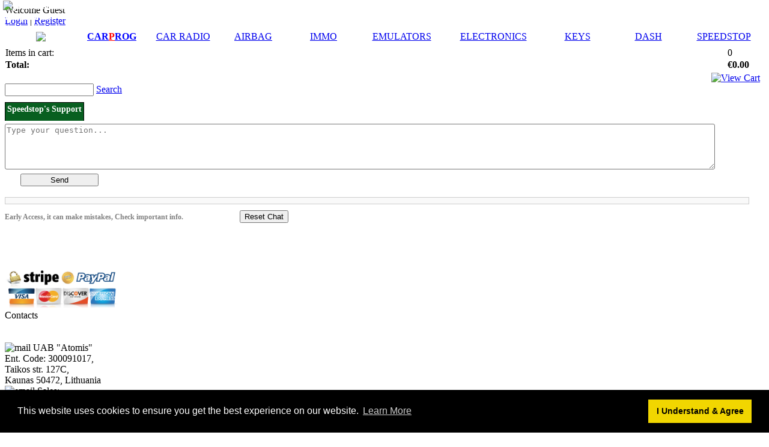

--- FILE ---
content_type: text/html; charset=UTF-8
request_url: https://codecard.eu/index.php?act=viewProd&productId=212
body_size: 7293
content:










<!DOCTYPE html PUBLIC "-//W3C//DTD XHTML 1.0 Transitional//EN" "http://www.w3.org/TR/xhtml1/DTD/xhtml1-transitional.dtd">
<html xmlns="http://www.w3.org/1999/xhtml">
<head>
<title>ELMOS 10417A - Passat B4, Transporter T4 (1994-1997) dashboard driver</title>
<meta http-equiv="Content-Type" content="text/html; charset=" />
<meta name="description" content="ELMOS 10417A - Passat B4, Transporter T4 (1994-1997) dashboard driver" />
<meta name="keywords" content="codecard, VAG Login Reader, VW, Audi, Login, PIN, login reader, airbag, airbag reset tool, crash data erase, vw airbag, audi airbag, airbag sensor, airbag reset, delete crash data via diagnostic on VW airbag control units, bmw airbag reset, opel airbag reset, airbag tester, car radio code, calculator, code calculator, car radio code calculator, CC1, CC2, CCN, CC4, philips, grunding, philips radio code, grunding radio code, CCR, renault reset tool, ecu rest, ecu reset tool, immo box, immo emulator, key addaptation, mileage adjusment, dashboard correction, airbag, ecu, srs reset tool, tms370 programmer, tms370, kia login reader, automative, fault read, eeprom read, eeprom write, OBDII, OBD2, OBD, cartronic, diagnostic, car diagnostic, automative tools, decoding, repair, unlock, peugeot calculator, citroen calculator, peugeot immo function disable, renault immo function disable, tms370 read tool, tms370 program tool, ford airbag reset tool, ford" />
<meta name="google-site-verification" content="54Qbcq5vmYFJ8AZnq8G3lAYdYTr_9oCp-o69f-Llx0E" />
<link href="skins/Classic/styleSheets/layout.css" rel="stylesheet" type="text/css" />
<link href="skins/Classic/styleSheets/style.css" rel="stylesheet" type="text/css" />
<link href="skins/Classic/styleSheets/slide.css" rel="stylesheet" type="text/css" />
	<link href="skins/Classic/styleSheets/flags.css" rel="stylesheet" type="text/css" />
<link href="skins/Classic/styleSheets/printStyle.css" rel="stylesheet" type="text/css" media="print"/>
<script language="javascript" src="js/mootools-1.11.js" type="text/javascript"></script>
<script language="javascript" src="js/slide.js" type="text/javascript"></script>
<script language="javascript" type="text/javascript" src="/js/bbcode.js"></script>
<script language="javascript" src="js/jslibrary.js" type="text/javascript"></script>
	<style>
		/* The Modal (background) */
		.modal {
			display: none; /* Hidden by default */
			position: fixed; /* Stay in place */
			z-index: 1; /* Sit on top */
			padding-top: 100px; /* Location of the box */
			left: 0;
			top: 0;
			width: 100%; /* Full width */
			height: 100%; /* Full height */
			overflow: auto; /* Enable scroll if needed */
			background-color: rgb(0,0,0); /* Fallback color */
			background-color: rgba(0,0,0,0.4); /* Black w/ opacity */
		}

		/* Modal Content */
		.modal-content {
			background: transparent;
			margin: auto;
			padding: 20px;
			width: 80%;
			text-align: center;
		}

		/* The Close Button */
		.close {
			color: #aaaaaa;
			float: right;
			font-size: 56px;
			font-weight: bold;
		}

		.close:hover,
		.close:focus {
			color: #000;
			text-decoration: none;
			cursor: pointer;
		}
	</style>

	<link rel="stylesheet" type="text/css" href="//cdnjs.cloudflare.com/ajax/libs/cookieconsent2/3.0.3/cookieconsent.min.css" />
	<script src="//cdnjs.cloudflare.com/ajax/libs/cookieconsent2/3.0.3/cookieconsent.min.js"></script>
	<script>
        window.addEventListener("load", function(){
            window.cookieconsent.initialise({
                "palette": {
                    "popup": {
                        "background": "#000"
                    },
                    "button": {
                        "background": "#f1d600"
                    }
                },
                "content": {
                    "message": "This website uses cookies to ensure you get the best experience on our website. \n",
                    "dismiss": "I Understand &amp; Agree",
                    "link": "Learn More",
                    "href": "https://www.codecard.eu/index.php?act=viewDoc&docId=15"
                }
            })});
	</script>

</head>
<body>
<div id="repeat">
	<div id="topHeader">
		<a href="/index.php" style="position: absolute; left: 50px; top: 15px; width: 400px; height: 60px"></a>
		<div class="Registruotis"><span class="Sesija">Welcome Guest <br /></span><a href="index.php?act=login&amp;redir=aHR0cHM6Ly9jb2RlY2FyZC5ldS9pbmRleC5waHA/YWN0PXZpZXdQcm9kJmFtcDtwcm9kdWN0SWQ9MjEyJmFtcDtjY1VzZXI9MTI4MzFjYzJiNDQ2ZDViNTY3M2Q5YmY4ZWZiYWViZGU=" class="Support">Login</a> <span class="txtSession">|</span> <a href="cart.php?act=reg&amp;redir=aHR0cHM6Ly9jb2RlY2FyZC5ldS9pbmRleC5waHA/YWN0PXZpZXdQcm9kJmFtcDtwcm9kdWN0SWQ9MjEyJmFtcDtjY1VzZXI9MTI4MzFjYzJiNDQ2ZDViNTY3M2Q5YmY4ZWZiYWViZGU=" class="Support">Register</a><span class="txtSession"></span></div>
    	<div class="Virsus"><table border="0" cellpadding="0" align="center" cellspacing="2" width="100%" >
	    <tr>
		<!--
			replace with home icon for now, later remove completely
			<td bgcolor="#FFFFFF" height="30"  width="80" valign="middle"  align="center"  class="bg3" id='Homepage' onmouseover="swapIt('Homepage','bg3_hover')" onmouseout="swapIt('Homepage','bg3')"><a class="Kategorijos" href="index.php" >Homepage</a></td>
		-->
		<td bgcolor="#FFFFFF" height="30"  width="80" valign="middle"  align="center"  class="bg3" id='Homepage' onmouseover="swapIt('Homepage','bg3_hover')" onmouseout="swapIt('Homepage','bg3')"><a class="Kategorijos" href="index.php" ><img src="/skins/Classic/styleImages/home20.png"></a></td>
			
        <!--<td bgcolor="#FFFFFF" height="30" width="80" valign="middle" align="center" class="bg3" id='christmas' onmouseover="swapIt('christmas','bg3_hover')" onmouseout="swapIt('christmas','bg3')"><a class="Kategorijos" href="htdocs/christmas-presents/cat_120.html" ><strong><font color="red">CHRISTMAS OFFERS</font></strong></a></td> -->     
        <!--<td bgcolor="#FFFFFF" height="30" width="80" valign="middle" align="center" class="bg3" id='easter' onmouseover="swapIt('easter','bg3_hover')" onmouseout="swapIt('easter','bg3')"><a class="Kategorijos" href="htdocs/easter/cat_122.html" ><strong><font color="red">EASTER OFFERS</font></strong></a></td>   -->
		<!--<td bgcolor="#FFFFFF" height="30" width="80" valign="middle" align="center" class="bg3" id='M31' onmouseover="swapIt('M31','bg3_hover')" onmouseout="swapIt('M31','bg3')"><a class="Kategorijos" href="/carprog/cat_31.html" ><strong><font color="blue">CAR</font><font color="red">P</font><font color="blue">ROG</font></strong></a></td>-->
		<td bgcolor="#FFFFFF" height="30" width="80" valign="middle" align="center" class="bg3" id='M31' onmouseover="swapIt('M31','bg3_hover')" onmouseout="swapIt('M31','bg3')"><a class="Kategorijos" href="/index.php?act=viewCat&catId=31" ><strong><font color="blue">CAR</font><font color="red">P</font><font color="blue">ROG</font></strong></a></td>
		<td bgcolor="#FFFFFF" height="30"  width="80" valign="middle"  align="center" class="bg3" id='M2' onmouseover="swapIt('M2','bg3_hover')" onmouseout="swapIt('M2','bg3')"><a class="Kategorijos" href="index.php?act=viewCat&amp;catId=2" >CAR RADIO</a></td>
		
		<td bgcolor="#FFFFFF" height="30"  width="80" valign="middle"  align="center" class="bg3" id='M4' onmouseover="swapIt('M4','bg3_hover')" onmouseout="swapIt('M4','bg3')"><a class="Kategorijos" href="index.php?act=viewCat&amp;catId=4" >AIRBAG</a></td>
		
		<td bgcolor="#FFFFFF" height="30"  width="80" valign="middle"  align="center" class="bg3" id='M5' onmouseover="swapIt('M5','bg3_hover')" onmouseout="swapIt('M5','bg3')"><a class="Kategorijos" href="index.php?act=viewCat&amp;catId=5" >IMMO</a></td>
		
		<td bgcolor="#FFFFFF" height="30"  width="80" valign="middle"  align="center" class="bg3" id='M7' onmouseover="swapIt('M7','bg3_hover')" onmouseout="swapIt('M7','bg3')"><a class="Kategorijos" href="index.php?act=viewCat&amp;catId=7" >EMULATORS</a></td>
		
		<td bgcolor="#FFFFFF" height="30"  width="80" valign="middle"  align="center" class="bg3" id='M42' onmouseover="swapIt('M42','bg3_hover')" onmouseout="swapIt('M42','bg3')"><a class="Kategorijos" href="index.php?act=viewCat&amp;catId=42" >ELECTRONICS</a></td>
		
		<td bgcolor="#FFFFFF" height="30"  width="80" valign="middle"  align="center" class="bg3" id='M56' onmouseover="swapIt('M56','bg3_hover')" onmouseout="swapIt('M56','bg3')"><a class="Kategorijos" href="index.php?act=viewCat&amp;catId=56" >KEYS</a></td>
		
		<td bgcolor="#FFFFFF" height="30"  width="80" valign="middle"  align="center" class="bg3" id='M104' onmouseover="swapIt('M104','bg3_hover')" onmouseout="swapIt('M104','bg3')"><a class="Kategorijos" href="index.php?act=viewCat&amp;catId=104" >DASH</a></td>
		
		<td bgcolor="#FFFFFF" height="30"  width="80" valign="middle"  align="center" class="bg3" id='M192' onmouseover="swapIt('M192','bg3_hover')" onmouseout="swapIt('M192','bg3')"><a class="Kategorijos" href="index.php?act=viewCat&amp;catId=192" >SPEEDSTOP</a></td>
		<!--<td bgcolor="#FFFFFF" height="30"  width="80" valign="middle"  align="center" class="bg3" id='faq' onmouseover="swapIt('faq','bg3_hover')" onmouseout="swapIt('faq','bg3')"><a class="Kategorijos" href="http://codecard.lt/faq/info_9.html" >FAQ</a></td>-->
		<!--<td bgcolor="#FFFFFF"  height="30" valign="middle" class="bg3" id='Sales' onMouseOver="swapIt('Sales','bg3_hover')" onMouseOut="swapIt('Sales','bg3')"><a  class="Kategorijos" href="index.php?act=viewCat&amp;catId=saleItems" >Sale Items</a> </td> -->
		</tr>
	</table></div>
		<div class="Krepsys"><div class="Kr">
	<div class="txtCart">	
		<div class="cartTotal">
		  <table cellpadding="1" cellspacing="0" border=0 width="100%">
		   <tr>
		    <td align="left">Items in cart:</td>
		    <td width="60"><span class="txtCartPrice" >0</span></td>
		   </tr>
		   <tr>
		    <td align="left"><strong>Total:</strong></td>
		    <td width="60"><span class="txtCartPrice"><strong>&euro;0.00</strong></span></td>
		   </tr>
		  </table>
			
		</div>	
	</div>
	<div style="text-align: right; padding-top: 3px;"><a href="cart.php?act=cart" ><img src="skins/Classic/styleImages/karutis2.gif" alt="View Cart" width="22" height="16" hspace="7" border="0" style="cursor:hand; cursor:pointer;" /></a></div>
</div></div>
		<div class="SearchB"><form action="index.php" method="get" id="searchForm">
		<input name="searchStr" type="text" style="width: 140px" class="textbox" id="searchStr" value="" size="20" />
		<input type="hidden" name="act" value="viewCat" />
		<!--  <input name="Submit" type="submit" class="submit" value="Search" /> -->
		<a href="javascript:submitDoc('searchForm');" class="txtCheckout" tabindex="1">Search</a>
</form></div>
	</div>
	  
<div >	
	<div class="colLeft" >
	    <div class="present" style="position:absolute; padding-top:4px; left:0px; top:-20px; font-size:12px; padding-left:5px;"> 
	      
	    </div>

		<style>
    .supportTitle {
        position:relative;
        font-family: Tahoma;
        font-size: 14px;
        color: #FFFFFF;
        float:left;
        font-weight: bold;
        background-color: #085F20;
        height: 24px;
        margin-top: 10px;
        margin-bottom: 5px;
        border-top: 1px solid #000000;
        border-left: 1px solid #000000;
        border-right: 1px solid #000000;
        padding: 3px;
        z-index:2;
    }
    .quostionArea {
        height: 70px;
        width: 93%;
        border-radius: 3px;
    }
    .AIbutton {
        margin-left: 26px;
        margin-top: 7px;
        width: 130px;
    }
    .AIconversation {
        font-size: 12px;
        max-height: 300px; /* Keeps scrolling inside chat box */
        overflow-x: hidden; /* Hide horizontal scrollbar */
        overflow-y: auto;   /* Show vertical scrollbar only */
        border: 1px solid #ccc;
        padding: 5px 10px 5px 3px;
        background-color: #f9f9f9;
    }
    .AIbox {
        width: 98%;
    }
    .resetConversation{
        margin-left: 90px;
        margin-top: 10px;
    }
    .message {
        word-wrap: break-word; /* Allows breaking of long words */
        word-break: break-word; /* Forces breaking of long words */
        overflow-wrap: break-word; /* Prevents words from overflowing */
        white-space: normal; /* Ensures text wraps normally without breaking words unnecessarily */
        border-radius: 4px;
    }


    .message a {
        word-wrap: break-word; /* Break long URLs */
        word-break: break-all; /* Prevent overflow for long links */
        white-space: normal; /* Make sure text doesn't overflow */
        display: inline-block; /* Ensure the link behaves like a block element */
    }
    .userMessage {
        background-color: #d1e7fd; /* Light blue for user */
        text-align: left;
        font-weight: bold;
    }
    .aiMessage {
        background-color: #e3f7d3; /* Light green for AI */
        text-align: left;
    }
    .alertboard{
        font-size: 12px;
        color: grey;
    }

</style>

<div class="supportTitle">Speedstop's Support</div>
<div class="boxContentLeft">
    <form method="POST">
        <textarea class="quostionArea" name="question" placeholder="Type your question..." required></textarea><br/>
        <button class="AIbutton" type="submit">Send</button>
    </form>

    <br/>
    <div class="AIbox">
        <div class="AIconversation"></div>
    </div>
    <form method="POST">
        <b class="alertboard">Early Access, it can make mistakes, Check important info.</b>
        <button class="resetConversation" type="submit" name="reset" value="1">Reset Chat</button>
    </form>
</div>
<div class="bg_apacia">&nbsp;</div>

<script>
    document.addEventListener("DOMContentLoaded", function() {
        var chatBox = document.querySelector(".AIconversation");
        if (chatBox) {
            chatBox.scrollTop = chatBox.scrollHeight; // Scroll to the bottom initially
            var messages = chatBox.children; // Get all messages inside the chat

            for (var i = messages.length - 1; i >= 0; i--) {
                if (messages[i].textContent.startsWith("AI:")) { // Find the last AI response
                    chatBox.scrollTop = messages[i].offsetTop - chatBox.offsetTop; // Show last AI message at top
                    break;
                }
            }
        }
    });
</script>
		<!-- DOWNLOADS -->
		<div class="boxContentLeftPriceList">
			<div style="position:absolute; width:185px; top:1px; left:5px; font-weight:bold; ">
				<a style="text-decoration:none; color:#FFFFFF; display:block;"  href ="index.php?act=viewDoc&docId=13t"><img src="/skins/Classic/styleImages/icons/folder_small.gif" alt="price list" style="border:none;"/> Downloads and Manuals</a>
			</div> <br clear="all" />
		</div>
		<!-- END-DOWNLOADS -->
		<!-- CONNECTION-DAIGRAMS -->
		<div class="boxContentLeftPriceList">
			<div style="position:absolute; width:185px; top:1px; left:5px; font-weight:bold; ">
				<a style="text-decoration:none; color:#FFFFFF; display:block;"  href ="index.php?act=viewDoc&docId=18t"><img src="/skins/Classic/styleImages/icons/folder_small.gif" alt="connection diagrams and pinouts" style="border:none;"/> Connection diagrams</a>
			</div> <br clear="all" />
		</div>
		<!-- END-CONNECTION-DAIGRAMS -->
	    <!-- PRICE-LIST -->
        <div class="boxContentLeftPriceList">
            <div style="position:absolute; width:185px; top:1px; left:5px; font-weight:bold; ">
                 <a style="text-decoration:none; color:#FFFFFF; display:block;"  href ="index.php?act=priceList"><img src="/skins/Classic/styleImages/icons/money_dollar.png" alt="price list" style="border:none;"/> Price List
                    
                    </a>   
            </div> <br clear="all" />
        </div>
		<div class="boxPaymentMethods">

				<img style="height: 73px" src="./img/banners/payments.png" border="0" alt="Payments" />

		</div>
		<!-- END-PRICE-LIST -->
		<div class="boxTitleLeft">Contacts</div>
	<div class="boxContentLeft"><br/><br/>
	<span class="Supportas">
        <img src="./images/vokas.gif" border="0" alt="mail"/>
        UAB "Atomis" <br/>
        Ent. Code: 300091017, <br/>
        Taikos str. 127C, <br/>
        Kaunas 50472, Lithuania <br/>
        <img src="./images/eta.gif" border="0" alt="email" /> Sales: <br />
		&nbsp;&nbsp;&nbsp;&nbsp;&nbsp;&nbsp;<a class = "Supportkat" href="mailto:sales@codecard.lt"><b>sales@codecard.lt</b></a> <br />
        <img src="./images/gsm.gif" border="0" alt="gsm" /> GSM: +370 616 16161 <br />
        <br/>
        <img src="./images/eta.gif" border="0" alt="email" />Technical Support:<br>
        &nbsp;&nbsp;&nbsp;&nbsp;&nbsp;&nbsp;<a class = "Supportkat" href="mailto:support@codecard.lt"><b>support@codecard.lt</b></a>
        <br />
        <br/>
           <img src="./images/eta.gif" border="0" alt="email" /> Technical Support for Speedstop & other emulators ONLY! <br />
         <img src="./images/gsm.gif" border="0" alt="gsm" /> GSM: +37069255738  +Viber <br />
		&nbsp;&nbsp;&nbsp;&nbsp;&nbsp;&nbsp;<a class = "Supportkat" href="mailto:sales@codecard.lt"><b>support@codecard.lt</b></a> <br />
        <!--img src="./images/gsm.gif" border="0" alt="gsm" /> Tel./ Fax.: +370 37 452667 <br /-->
         &nbsp; &nbsp; &nbsp;Office is open:  <br />
         &nbsp; &nbsp; &nbsp;I-V, 9 a.m. - 6 p.m. <br />
         &nbsp; &nbsp; &nbsp;(GTM+02.00)
     </span>   
	</div>
<div class="bg_apacia">&nbsp;</div>
		<div class="boxTitleLeft">Carprog Manual</div>
<div class="boxContentLeft"><br/><br/>
    <a href="https://www.codecard.eu/index.php?act=viewDoc&docId=12"><img src="../../../../images/CarProg%20manuals%20ico.jpg" width="180"></a>
</div>
<div class="bg_apacia">&nbsp;</div>
		
		<div class="boxTitleLeft">Language</div>
<div class="boxContentLeft">
	<select name="lang" class="dropDown" onchange="jumpMenu('parent',this,0)">
		<option value="switch.php?r=https%3A%2F%2Fcodecard.eu%2Findex.php%3Fact%3DviewProd%26amp%3BproductId%3D212%26amp%3BccUser%3D12831cc2b446d5b5673d9bf8efbaebde&amp;lang=nl"  onmouseover="javascript:getImage('language/nl/flag.gif');">Dutch</option>
		
		<option value="switch.php?r=https%3A%2F%2Fcodecard.eu%2Findex.php%3Fact%3DviewProd%26amp%3BproductId%3D212%26amp%3BccUser%3D12831cc2b446d5b5673d9bf8efbaebde&amp;lang=sk"  onmouseover="javascript:getImage('language/sk/flag.gif');">Slovakian</option>
		
		<option value="switch.php?r=https%3A%2F%2Fcodecard.eu%2Findex.php%3Fact%3DviewProd%26amp%3BproductId%3D212%26amp%3BccUser%3D12831cc2b446d5b5673d9bf8efbaebde&amp;lang=dk"  onmouseover="javascript:getImage('language/dk/flag.gif');">Danish</option>
		
		<option value="switch.php?r=https%3A%2F%2Fcodecard.eu%2Findex.php%3Fact%3DviewProd%26amp%3BproductId%3D212%26amp%3BccUser%3D12831cc2b446d5b5673d9bf8efbaebde&amp;lang=en" selected='selected' onmouseover="javascript:getImage('language/en/flag.gif');">English</option>
		
		<option value="switch.php?r=https%3A%2F%2Fcodecard.eu%2Findex.php%3Fact%3DviewProd%26amp%3BproductId%3D212%26amp%3BccUser%3D12831cc2b446d5b5673d9bf8efbaebde&amp;lang=pl"  onmouseover="javascript:getImage('language/pl/flag.gif');">Polish</option>
		
		<option value="switch.php?r=https%3A%2F%2Fcodecard.eu%2Findex.php%3Fact%3DviewProd%26amp%3BproductId%3D212%26amp%3BccUser%3D12831cc2b446d5b5673d9bf8efbaebde&amp;lang=es"  onmouseover="javascript:getImage('language/es/flag.gif');">Spanish</option>
		
		<option value="switch.php?r=https%3A%2F%2Fcodecard.eu%2Findex.php%3Fact%3DviewProd%26amp%3BproductId%3D212%26amp%3BccUser%3D12831cc2b446d5b5673d9bf8efbaebde&amp;lang=de"  onmouseover="javascript:getImage('language/de/flag.gif');">German</option>
		
		<option value="switch.php?r=https%3A%2F%2Fcodecard.eu%2Findex.php%3Fact%3DviewProd%26amp%3BproductId%3D212%26amp%3BccUser%3D12831cc2b446d5b5673d9bf8efbaebde&amp;lang=fi"  onmouseover="javascript:getImage('language/fi/flag.gif');">Finnish</option>
		
		<option value="switch.php?r=https%3A%2F%2Fcodecard.eu%2Findex.php%3Fact%3DviewProd%26amp%3BproductId%3D212%26amp%3BccUser%3D12831cc2b446d5b5673d9bf8efbaebde&amp;lang=cn"  onmouseover="javascript:getImage('language/cn/flag.gif');">Chinese</option>
		
		<option value="switch.php?r=https%3A%2F%2Fcodecard.eu%2Findex.php%3Fact%3DviewProd%26amp%3BproductId%3D212%26amp%3BccUser%3D12831cc2b446d5b5673d9bf8efbaebde&amp;lang=fr"  onmouseover="javascript:getImage('language/fr/flag.gif');">French</option>
		
		<option value="switch.php?r=https%3A%2F%2Fcodecard.eu%2Findex.php%3Fact%3DviewProd%26amp%3BproductId%3D212%26amp%3BccUser%3D12831cc2b446d5b5673d9bf8efbaebde&amp;lang=no"  onmouseover="javascript:getImage('language/no/flag.gif');">Norwegian</option>
		
		<option value="switch.php?r=https%3A%2F%2Fcodecard.eu%2Findex.php%3Fact%3DviewProd%26amp%3BproductId%3D212%26amp%3BccUser%3D12831cc2b446d5b5673d9bf8efbaebde&amp;lang=se"  onmouseover="javascript:getImage('language/se/flag.gif');">Swedish</option>
		
		<option value="switch.php?r=https%3A%2F%2Fcodecard.eu%2Findex.php%3Fact%3DviewProd%26amp%3BproductId%3D212%26amp%3BccUser%3D12831cc2b446d5b5673d9bf8efbaebde&amp;lang=pt"  onmouseover="javascript:getImage('language/pt/flag.gif');">Portuguese</option>
	</select>
	
	<img src="language/en/flag.gif" alt="" width="21" height="14" id="img" title="" /> 

</div>
<div class="bg_apacia">&nbsp;</div>
        <div class="boxTitleLeft">Currency</div>
<div class="boxContentLeft">
	
	<select name="lang" class="dropDown" onchange="jumpMenu('parent',this,0)">
		<option value="switch.php?r=https%3A%2F%2Fcodecard.eu%2Findex.php%3Fact%3DviewProd%26amp%3BproductId%3D212%26amp%3BccUser%3D12831cc2b446d5b5673d9bf8efbaebde&amp;currency=EUR" selected='selected'>Euro</option>
		
		<option value="switch.php?r=https%3A%2F%2Fcodecard.eu%2Findex.php%3Fact%3DviewProd%26amp%3BproductId%3D212%26amp%3BccUser%3D12831cc2b446d5b5673d9bf8efbaebde&amp;currency=USD" >US Dollars</option>
	</select>

</div>
<div class="bg_apacia">&nbsp;</div>
        <!--<iframe src="//www.facebook.com/plugins/likebox.php?href=http%3A%2F%2Fwww.facebook.com%2Fcodecard&amp;width=193&amp;height=290&amp;show_faces=true&amp;colorscheme=light&amp;stream=false&amp;border_color&amp;header=true&amp;appId=244491909023435" scrolling="no" frameborder="0" style="border:none; overflow:hidden; width:193px; height:290px; background-color:#ffffff" allowTransparency="true"></iframe>-->
	</div>
	<!-- HTML codes by Quackit.com -->

	
	<div class="colMid" style="">
	     
		<style>
	input[type=number]::-webkit-inner-spin-button {
		opacity: 1
	}
</style>

<div class="boxContent" xmlns="http://www.w3.org/1999/html" >
	<strong>Location:</strong> /<a href='/index.php?act=viewCat&amp;catId=42' class='txtLocation'>ELECTRONICS</a>/<a href='/index.php?act=viewCat&amp;catId=81' class='txtLocation'>IC</a>
	<p style="color:red; text-align:center; font-weight:bold;"></p>
	<form action="https://codecard.eu/index.php?act=viewProd&amp;productId=212&amp;ccUser=12831cc2b446d5b5673d9bf8efbaebde" method="post" name="addtobasket" target="_self" onKeyUp="highlight(event)" onClick="highlight(event)">

	<p class="txtContentTitle"><strong>ELMOS 10417A - Passat B4, Transporter T4 (1994-1997) dashboard driver</strong></p>

	<div style="text-align: center;"><img src="images/uploads/ELMOS_10417A_-7538PROFILE.jpg" alt="ELMOS 10417A - Passat B4, Transporter T4 (1994-1997) dashboard driver" border="0" title="ELMOS 10417A - Passat B4, Transporter T4 (1994-1997) dashboard driver" /></div>
	
	<p>
		<strong>Product Information</strong>
	
		<br />
		
		<p><span style="font-size: small;"><span style="font-family: Tahoma;">If dashboard&nbsp;is dead, pointers not work or some others defects persist - 100% you must exchange this IC.<br />
<br />
</span></span></p>
<p style="text-align: center;"><img width="650" height="575" src="/images/uploads/ELMOS%2010417A%20-7535Water.jpg" alt="" /><br />
<br />
<img width="650" height="559" src="/images/uploads/ELMOS%2010417A%20-7538Water.jpg" alt="" /><br />
<br />
&nbsp;</p>
	</p>      
	
	
	
	
	   
	<p>
		<strong>Price:</strong>
		  <span id="price">&euro;40.00</span>
		<input type="hidden" name="tot" id="tot" value="" />
		
		


		<a href="index.php?act=viewDoc&docId=20">(without VAT)</a>
	</p>
 
	<ul>
		<li class="bulletLrg"><a href="index.php?act=taf&amp;productId=212" target="_self" class="txtDefault">Tell a Friend</a></li>
	</ul>
	
	
	<br />

	<strong>Product Code:</strong> 10417A 

	<div>
	<span class="txtOutOfStock"> OUT OF STOCK </span>
	<div style="position: relative; text-align: right; float:right;"> 
	
	
	
    
	
	</div>
	</div>  
<input type="hidden" name="add" value="212" />
</form>
		

	



<div class="responseConts">
     
     
     
     
     <div class="response_buttons">
          <div class="discuss" id="review_btn"   onclick="swapResponse('discuss','review','discuss_btn','review_btn');" style="background-image:url('https://www.codecard.eu/skins/Classic/styleImages/backgrounds/discuss_over.gif'); color:#FFFFFF;">Review</div>
	      <div class="review" id="discuss_btn" onclick="swapResponse('review','discuss','review_btn','discuss_btn');" style="background-image:url('https://www.codecard.eu/skins/Classic/styleImages/backgrounds/discuss.gif'); color:#333333;">Discussion</div> 
	      <br clear="all" />
     </div>
     <a name="comment"></a>
     <div id="discuss" style="display:none">
         <div class="discuss_box">
	               <div class="discuss_user">
	                    EOBD Bt from: mr Jozsef Kompar 
	                    <br /><span class="discuss_date">2009-09-14 20:01</span>
	               </div>
	               <br clear="all" />
	               <div class="discuss_comments">
	                    4 dbs are oughting to that I am telling off the lot now!
it is important<br />
very!
I am greeting!
	                           
	               </div>
	               <div class="discuss_reply" onclick="toggleElement('el_30');">Reply</div>
		               <div class="dicuss_form" id="el_30" style="display:none; margin-left:3px;">
		               
		               
		               
		               <div class="response_session_false">Please <a href="index.php?act=login&redir=aHR0cHM6Ly9jb2RlY2FyZC5ldS9pbmRleC5waHA/YWN0PXZpZXdQcm9kJmFtcDtwcm9kdWN0SWQ9MjEyJmFtcDtjY1VzZXI9MTI4MzFjYzJiNDQ2ZDViNTY3M2Q5YmY4ZWZiYWViZGU=">login</a> or <a href="index.php?act=reg&redir=aHR0cHM6Ly9jb2RlY2FyZC5ldS9pbmRleC5waHA/YWN0PXZpZXdQcm9kJmFtcDtwcm9kdWN0SWQ9MjEyJmFtcDtjY1VzZXI9MTI4MzFjYzJiNDQ2ZDViNTY3M2Q5YmY4ZWZiYWViZGU=">register</a> to reply this post.</div> 
                       
		              </div>
	             
	       </div>  
	     	           
                
     <div class="response_session_false">Please <a href="index.php?act=login&redir=aHR0cHM6Ly9jb2RlY2FyZC5ldS9pbmRleC5waHA/YWN0PXZpZXdQcm9kJmFtcDtwcm9kdWN0SWQ9MjEyJmFtcDtjY1VzZXI9MTI4MzFjYzJiNDQ2ZDViNTY3M2Q5YmY4ZWZiYWViZGU=">login</a> or <a href="index.php?act=reg&redir=aHR0cHM6Ly9jb2RlY2FyZC5ldS9pbmRleC5waHA/YWN0PXZpZXdQcm9kJmFtcDtwcm9kdWN0SWQ9MjEyJmFtcDtjY1VzZXI9MTI4MzFjYzJiNDQ2ZDViNTY3M2Q5YmY4ZWZiYWViZGU=">register</a> to discuss this product.</div> 
     
       
   </div>
    
   <div id="review" style="display:block;">
        
        
        <div class="empty_response">
	         <strong>There are no reviews</strong>
	    </div>
	    	
        <div class="response_session_false">Please <a href="index.php?act=login&redir=aHR0cHM6Ly9jb2RlY2FyZC5ldS9pbmRleC5waHA/YWN0PXZpZXdQcm9kJmFtcDtwcm9kdWN0SWQ9MjEyJmFtcDtjY1VzZXI9MTI4MzFjYzJiNDQ2ZDViNTY3M2Q5YmY4ZWZiYWViZGU=">login</a> or <a href="index.php?act=reg&redir=aHR0cHM6Ly9jb2RlY2FyZC5ldS9pbmRleC5waHA/YWN0PXZpZXdQcm9kJmFtcDtwcm9kdWN0SWQ9MjEyJmFtcDtjY1VzZXI9MTI4MzFjYzJiNDQ2ZDViNTY3M2Q5YmY4ZWZiYWViZGU=">register</a> to post review.</div> 
        
                
    </div> 
         <br clear="all" />  
</div>
<br clear="all" />


</div>
		
	</div>	
<br clear="all" />	
<div class="siteDocs">
<br /> <br/>
<a href="index.php?act=viewDoc&amp;docId=1" class="txtSiteDocs"><b>About Us</b></a>
<span class="txtSiteDocs">|</span>

<a href="index.php?act=viewDoc&amp;docId=11" class="txtSiteDocs"><b>Agreement</b></a>
<span class="txtSiteDocs">|</span>

<a href="index.php?act=viewDoc&amp;docId=18" class="txtSiteDocs"><b>Connection Diagrams</b></a>
<span class="txtSiteDocs">|</span>

<a href="index.php?act=viewDoc&amp;docId=2" class="txtSiteDocs"><b>Contact Us</b></a>
<span class="txtSiteDocs">|</span>

<a href="index.php?act=viewDoc&amp;docId=15" class="txtSiteDocs"><b>Cookies Policy</b></a>
<span class="txtSiteDocs">|</span>

<a href="index.php?act=viewDoc&amp;docId=10" class="txtSiteDocs"><b>Disclaimer</b></a>
<span class="txtSiteDocs">|</span>

<a href="index.php?act=viewDoc&amp;docId=13" class="txtSiteDocs"><b>Downloads</b></a>
<span class="txtSiteDocs">|</span>

<a href="index.php?act=viewDoc&amp;docId=9" class="txtSiteDocs"><b>FAQ</b></a>
<span class="txtSiteDocs">|</span>

<a href="index.php?act=viewDoc&amp;docId=12" class="txtSiteDocs"><b>Manuals</b></a>
<span class="txtSiteDocs">|</span>

<a href="index.php?act=viewDoc&amp;docId=4" class="txtSiteDocs"><b>Our distributors and partners</b></a>
<span class="txtSiteDocs">|</span>

<a href="index.php?act=viewDoc&amp;docId=8" class="txtSiteDocs"><b>Payment</b></a>
<span class="txtSiteDocs">|</span>

<a href="index.php?act=viewDoc&amp;docId=20" class="txtSiteDocs"><b>Price Policy</b></a>
<span class="txtSiteDocs">|</span>

<a href="index.php?act=viewDoc&amp;docId=14" class="txtSiteDocs"><b>Privacy Statment</b></a>
<span class="txtSiteDocs">|</span>

<a href="index.php?act=viewDoc&amp;docId=3" class="txtSiteDocs"><b>Responsibility</b></a>
<span class="txtSiteDocs">|</span>

<a href="index.php?act=viewDoc&amp;docId=19" class="txtSiteDocs"><b>Return Policy</b></a>
<span class="txtSiteDocs">|</span>

<a href="index.php?act=viewDoc&amp;docId=7" class="txtSiteDocs"><b>Shipping</b></a>
</div>
</div>
<div id="Apacia"></div>

</div>
</body>
<script type="text/javascript">
var gaJsHost = (("https:" == document.location.protocol) ? "https://ssl." : "http://www.");
document.write(unescape("%3Cscript src='" + gaJsHost + "google-analytics.com/ga.js' type='text/javascript'%3E%3C/script%3E"));
</script>
<script type="text/javascript">
try {
var pageTracker = _gat._getTracker("UA-1849588-1");
pageTracker._trackPageview();
} catch(err) {}</script>
</html>
